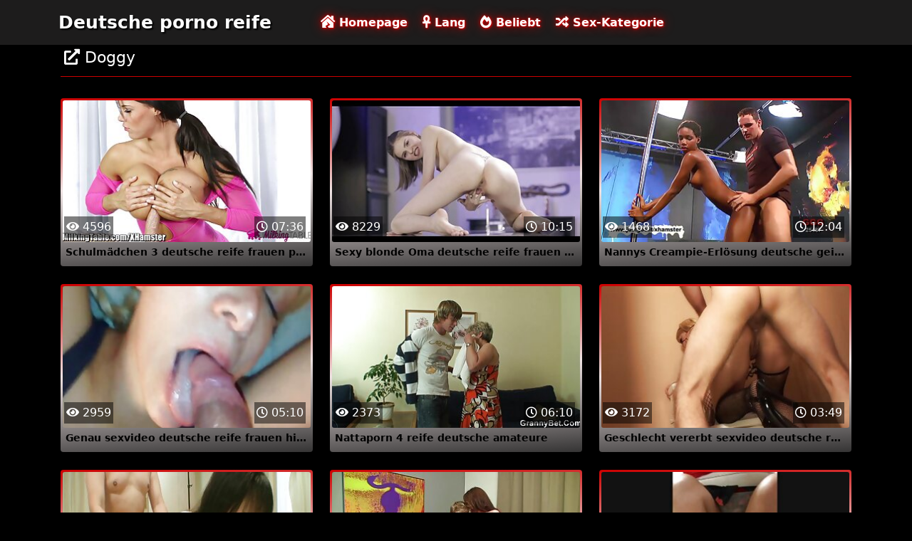

--- FILE ---
content_type: text/html; charset=UTF-8
request_url: https://de.filmesxgratuits.com/category/doggy-style
body_size: 5997
content:
<!DOCTYPE html>

<html lang="de">

<head>
    <meta charset="utf-8" />
    <title>Doggy Pornostars,   XXX - sexy, porno Tube Deutsche porno, reife  </title>
    <meta name="viewport" content="width=device-width, initial-scale=1">
    <meta http-equiv="X-UA-Compatible" content="IE=edge">
    <meta name="description" content="Kostenlos  Doggy Porno-videos, Deutsche porno reife sex tube. Teilen Sie Ihre Lieblingsfilm-Clips kostenlos und erhalten Tonnen mehr im Gegenzug  " />
 <base target="_blank">
	<link rel="apple-touch-icon" sizes="57x57" href="https://de.filmesxgratuits.com/favicon/apple-icon-57x57.png">
	<link rel="apple-touch-icon" sizes="60x60" href="https://de.filmesxgratuits.com/favicon/apple-icon-60x60.png">
	<link rel="apple-touch-icon" sizes="72x72" href="https://de.filmesxgratuits.com/favicon/apple-icon-72x72.png">
	<link rel="apple-touch-icon" sizes="76x76" href="https://de.filmesxgratuits.com/favicon/apple-icon-76x76.png">
	<link rel="apple-touch-icon" sizes="114x114" href="https://de.filmesxgratuits.com/favicon/apple-icon-114x114.png">
	<link rel="apple-touch-icon" sizes="120x120" href="https://de.filmesxgratuits.com/favicon/apple-icon-120x120.png">
	<link rel="apple-touch-icon" sizes="144x144" href="https://de.filmesxgratuits.com/favicon/apple-icon-144x144.png">
	<link rel="apple-touch-icon" sizes="152x152" href="https://de.filmesxgratuits.com/favicon/apple-icon-152x152.png">
	<link rel="apple-touch-icon" sizes="180x180" href="https://de.filmesxgratuits.com/favicon/apple-icon-180x180.png">
	<link rel="icon" type="image/png" sizes="192x192"  href="https://de.filmesxgratuits.com/favicon/android-icon-192x192.png">
	<link rel="icon" type="image/png" sizes="32x32" href="https://de.filmesxgratuits.com/favicon/favicon-32x32.png">
	<link rel="icon" type="image/png" sizes="96x96" href="https://de.filmesxgratuits.com/favicon/favicon-96x96.png">
	<link rel="icon" type="image/png" sizes="16x16" href="https://de.filmesxgratuits.com/favicon/favicon-16x16.png">
    <link rel="stylesheet" href="https://de.filmesxgratuits.com/css/bootstrap.min.css" type="text/css" media="screen" />
    <link rel="stylesheet preload" href="https://de.filmesxgratuits.com/css/all.min.css" type="text/css" media="screen" />




</head>

<body>
    <div class="container-fluid header">
        <nav class="navbar navbar-expand-lg navbar-light menu">
            <div class="container">
                <a class="navbar-brand header-logo" href="/">Deutsche porno reife </a>
                <button class="navbar-toggler" type="button" data-bs-toggle="collapse" data-bs-target="#navbarSupportedContent" aria-controls="navbarSupportedContent" aria-expanded="false" aria-label="Toggle navigation">
                    <span><i class="fas fa-bars"></i></span>
                </button>
                <div class="collapse navbar-collapse" id="navbarSupportedContent">
                    <ul class="navbar-nav me-auto mb-2 mb-lg-0">
                        <li class="nav-item"><a class="nav-link asp" href="/" title="home"><i class="fas fa-house-damage"></i> Homepage </a></li>
                        <li class="nav-item"><a class="nav-link asp" href="/longest-hd-porn-videos.html" title="Longest Videos"><i class="fas fa-ankh"></i> Lang </a></li>
                        <li class="nav-item"><a class="nav-link asp" href="/hottest-hd-porn-videos.html" title="Popular Videos"><i class="fas fa-fire-alt"></i> Beliebt </a></li>
                        <li class="nav-item"><a class="nav-link asp" href="/categoryall.html" title="Categories"><i class="fas fa-random"></i> Sex-Kategorie </a></li>
                    </ul>
                </div>
            </div>
        </nav>
 
    </div>

<div class="container videos">

        <div class="col-md-12 new-videos ">
            <h2><i class="fas fa-external-link-alt"></i> Doggy</h2>
        </div>

        <div class="clearfix"></div>
        <div class="col-md-12 videos-inner">
            <div class="row">
         <div class="col-sm-6 col-md-4">
                    <div class="col-md-12 videos-list">
                        <a href="/video/8591/schulm%C3%A4dchen-3-deutsche-reife-frauen-porno/" title="Schulmädchen 3 deutsche reife frauen porno" style="padding: 0px;">
                            <img src="https://de.filmesxgratuits.com/media/thumbs/1/v08591.jpg?1634344746" alt="Schulmädchen 3 deutsche reife frauen porno" width="100" height="100" class="img-thumbnail" />
                            <i class="plays"><i class="far fa-play-circle"></i></i>
                            <span class="time"><i class="far fa-clock"></i> 07:36</span>
                            <span class="eye"><i class="fas fa-eye"></i> 4596</span>
                            <h2>Schulmädchen 3 deutsche reife frauen porno</h2>
                        </a>
                    </div>	</div>		
				
				
				
				<div class="col-sm-6 col-md-4">
                    <div class="col-md-12 videos-list">
                        <a href="/video/9617/sexy-blonde-oma-deutsche-reife-frauen-beim-sex-wird-gut-gefickt/" title="Sexy blonde Oma deutsche reife frauen beim sex wird gut gefickt" style="padding: 0px;">
                            <img src="https://de.filmesxgratuits.com/media/thumbs/7/v09617.jpg?1633154209" alt="Sexy blonde Oma deutsche reife frauen beim sex wird gut gefickt" width="100" height="100" class="img-thumbnail" />
                            <i class="plays"><i class="far fa-play-circle"></i></i>
                            <span class="time"><i class="far fa-clock"></i> 10:15</span>
                            <span class="eye"><i class="fas fa-eye"></i> 8229</span>
                            <h2>Sexy blonde Oma deutsche reife frauen beim sex wird gut gefickt</h2>
                        </a>
                    </div>	</div>		
				
				
				
				<div class="col-sm-6 col-md-4">
                    <div class="col-md-12 videos-list">
                        <a href="https://de.filmesxgratuits.com/link.php" title="Nannys Creampie-Erlösung deutsche geile weiber" style="padding: 0px;">
                            <img src="https://de.filmesxgratuits.com/media/thumbs/2/v00172.jpg?1633203688" alt="Nannys Creampie-Erlösung deutsche geile weiber" width="100" height="100" class="img-thumbnail" />
                            <i class="plays"><i class="far fa-play-circle"></i></i>
                            <span class="time"><i class="far fa-clock"></i> 12:04</span>
                            <span class="eye"><i class="fas fa-eye"></i> 1468</span>
                            <h2>Nannys Creampie-Erlösung deutsche geile weiber</h2>
                        </a>
                    </div>	</div>		
				
				
				
				<div class="col-sm-6 col-md-4">
                    <div class="col-md-12 videos-list">
                        <a href="/video/7120/genau-sexvideo-deutsche-reife-frauen-hier-genau-jetzt/" title="Genau sexvideo deutsche reife frauen hier, genau jetzt" style="padding: 0px;">
                            <img src="https://de.filmesxgratuits.com/media/thumbs/0/v07120.jpg?1633133475" alt="Genau sexvideo deutsche reife frauen hier, genau jetzt" width="100" height="100" class="img-thumbnail" />
                            <i class="plays"><i class="far fa-play-circle"></i></i>
                            <span class="time"><i class="far fa-clock"></i> 05:10</span>
                            <span class="eye"><i class="fas fa-eye"></i> 2959</span>
                            <h2>Genau sexvideo deutsche reife frauen hier, genau jetzt</h2>
                        </a>
                    </div>	</div>		
				
				
				
				<div class="col-sm-6 col-md-4">
                    <div class="col-md-12 videos-list">
                        <a href="https://de.filmesxgratuits.com/link.php" title="Nattaporn 4 reife deutsche amateure" style="padding: 0px;">
                            <img src="https://de.filmesxgratuits.com/media/thumbs/5/v00435.jpg?1632933081" alt="Nattaporn 4 reife deutsche amateure" width="100" height="100" class="img-thumbnail" />
                            <i class="plays"><i class="far fa-play-circle"></i></i>
                            <span class="time"><i class="far fa-clock"></i> 06:10</span>
                            <span class="eye"><i class="fas fa-eye"></i> 2373</span>
                            <h2>Nattaporn 4 reife deutsche amateure</h2>
                        </a>
                    </div>	</div>		
				
				
				
				<div class="col-sm-6 col-md-4">
                    <div class="col-md-12 videos-list">
                        <a href="https://de.filmesxgratuits.com/link.php" title="Geschlecht vererbt sexvideo deutsche reife frauen" style="padding: 0px;">
                            <img src="https://de.filmesxgratuits.com/media/thumbs/0/v09210.jpg?1633210085" alt="Geschlecht vererbt sexvideo deutsche reife frauen" width="100" height="100" class="img-thumbnail" />
                            <i class="plays"><i class="far fa-play-circle"></i></i>
                            <span class="time"><i class="far fa-clock"></i> 03:49</span>
                            <span class="eye"><i class="fas fa-eye"></i> 3172</span>
                            <h2>Geschlecht vererbt sexvideo deutsche reife frauen</h2>
                        </a>
                    </div>	</div>		
				
				
				
				<div class="col-sm-6 col-md-4">
                    <div class="col-md-12 videos-list">
                        <a href="https://de.filmesxgratuits.com/link.php" title="Nannys deutsche pornos reife frauen anale Erlösung" style="padding: 0px;">
                            <img src="https://de.filmesxgratuits.com/media/thumbs/1/v00171.jpg?1632979392" alt="Nannys deutsche pornos reife frauen anale Erlösung" width="100" height="100" class="img-thumbnail" />
                            <i class="plays"><i class="far fa-play-circle"></i></i>
                            <span class="time"><i class="far fa-clock"></i> 05:00</span>
                            <span class="eye"><i class="fas fa-eye"></i> 4123</span>
                            <h2>Nannys deutsche pornos reife frauen anale Erlösung</h2>
                        </a>
                    </div>	</div>		
				
				
				
				<div class="col-sm-6 col-md-4">
                    <div class="col-md-12 videos-list">
                        <a href="https://de.filmesxgratuits.com/link.php" title="Renata wird ohne Sattel durchbohrt deutsche nackte reife frauen" style="padding: 0px;">
                            <img src="https://de.filmesxgratuits.com/media/thumbs/4/v06914.jpg?1635384094" alt="Renata wird ohne Sattel durchbohrt deutsche nackte reife frauen" width="100" height="100" class="img-thumbnail" />
                            <i class="plays"><i class="far fa-play-circle"></i></i>
                            <span class="time"><i class="far fa-clock"></i> 12:11</span>
                            <span class="eye"><i class="fas fa-eye"></i> 5206</span>
                            <h2>Renata wird ohne Sattel durchbohrt deutsche nackte reife frauen</h2>
                        </a>
                    </div>	</div>		
				
				
				
				<div class="col-sm-6 col-md-4">
                    <div class="col-md-12 videos-list">
                        <a href="/video/8083/lauf-mit-mir-reife-deutsche-geile-frauen-weg/" title="Lauf mit mir reife deutsche geile frauen weg" style="padding: 0px;">
                            <img src="https://de.filmesxgratuits.com/media/thumbs/3/v08083.jpg?1634087278" alt="Lauf mit mir reife deutsche geile frauen weg" width="100" height="100" class="img-thumbnail" />
                            <i class="plays"><i class="far fa-play-circle"></i></i>
                            <span class="time"><i class="far fa-clock"></i> 00:48</span>
                            <span class="eye"><i class="fas fa-eye"></i> 3347</span>
                            <h2>Lauf mit mir reife deutsche geile frauen weg</h2>
                        </a>
                    </div>	</div>		
				
				
				
				<div class="col-sm-6 col-md-4">
                    <div class="col-md-12 videos-list">
                        <a href="/video/1907/besessen-vom-reife-deutsche-milfs-taubenficken/" title="Besessen vom reife deutsche milfs Taubenficken" style="padding: 0px;">
                            <img src="https://de.filmesxgratuits.com/media/thumbs/7/v01907.jpg?1636591244" alt="Besessen vom reife deutsche milfs Taubenficken" width="100" height="100" class="img-thumbnail" />
                            <i class="plays"><i class="far fa-play-circle"></i></i>
                            <span class="time"><i class="far fa-clock"></i> 05:04</span>
                            <span class="eye"><i class="fas fa-eye"></i> 2417</span>
                            <h2>Besessen vom reife deutsche milfs Taubenficken</h2>
                        </a>
                    </div>	</div>		
				
				
				
				<div class="col-sm-6 col-md-4">
                    <div class="col-md-12 videos-list">
                        <a href="/video/3937/planetenm%C3%A4dchen-reife-deutsche-oma-szene-5/" title="Planetenmädchen reife deutsche oma - Szene 5" style="padding: 0px;">
                            <img src="https://de.filmesxgratuits.com/media/thumbs/7/v03937.jpg?1633124773" alt="Planetenmädchen reife deutsche oma - Szene 5" width="100" height="100" class="img-thumbnail" />
                            <i class="plays"><i class="far fa-play-circle"></i></i>
                            <span class="time"><i class="far fa-clock"></i> 02:15</span>
                            <span class="eye"><i class="fas fa-eye"></i> 3727</span>
                            <h2>Planetenmädchen reife deutsche oma - Szene 5</h2>
                        </a>
                    </div>	</div>		
				
				
				
				<div class="col-sm-6 col-md-4">
                    <div class="col-md-12 videos-list">
                        <a href="https://de.filmesxgratuits.com/link.php" title="Wiederholt gesät deutsche alte weiber pornos" style="padding: 0px;">
                            <img src="https://de.filmesxgratuits.com/media/thumbs/0/v06940.jpg?1633082157" alt="Wiederholt gesät deutsche alte weiber pornos" width="100" height="100" class="img-thumbnail" />
                            <i class="plays"><i class="far fa-play-circle"></i></i>
                            <span class="time"><i class="far fa-clock"></i> 01:20</span>
                            <span class="eye"><i class="fas fa-eye"></i> 3802</span>
                            <h2>Wiederholt gesät deutsche alte weiber pornos</h2>
                        </a>
                    </div>	</div>		
				
				
				
				<div class="col-sm-6 col-md-4">
                    <div class="col-md-12 videos-list">
                        <a href="/video/8525/sayuri-ito-hat-eine-verwandlung-des-aussehens-und-deutsche-pornos-mit-reifen-frauen-einen-guten-fick-bekommen/" title="Sayuri Ito hat eine Verwandlung des Aussehens und deutsche pornos mit reifen frauen einen guten Fick bekommen" style="padding: 0px;">
                            <img src="https://de.filmesxgratuits.com/media/thumbs/5/v08525.jpg?1635121495" alt="Sayuri Ito hat eine Verwandlung des Aussehens und deutsche pornos mit reifen frauen einen guten Fick bekommen" width="100" height="100" class="img-thumbnail" />
                            <i class="plays"><i class="far fa-play-circle"></i></i>
                            <span class="time"><i class="far fa-clock"></i> 10:39</span>
                            <span class="eye"><i class="fas fa-eye"></i> 2584</span>
                            <h2>Sayuri Ito hat eine Verwandlung des Aussehens und deutsche pornos mit reifen frauen einen guten Fick bekommen</h2>
                        </a>
                    </div>	</div>		
				
				
				
				<div class="col-sm-6 col-md-4">
                    <div class="col-md-12 videos-list">
                        <a href="https://de.filmesxgratuits.com/link.php" title="Rika Namikawa mag ihren geile deutsche reife frauen neuen Job und ihre Kollegin aus dem Büro" style="padding: 0px;">
                            <img src="https://de.filmesxgratuits.com/media/thumbs/2/v07132.jpg?1635037878" alt="Rika Namikawa mag ihren geile deutsche reife frauen neuen Job und ihre Kollegin aus dem Büro" width="100" height="100" class="img-thumbnail" />
                            <i class="plays"><i class="far fa-play-circle"></i></i>
                            <span class="time"><i class="far fa-clock"></i> 01:02</span>
                            <span class="eye"><i class="fas fa-eye"></i> 4073</span>
                            <h2>Rika Namikawa mag ihren geile deutsche reife frauen neuen Job und ihre Kollegin aus dem Büro</h2>
                        </a>
                    </div>	</div>		
				
				
				
				<div class="col-sm-6 col-md-4">
                    <div class="col-md-12 videos-list">
                        <a href="/video/7131/rika-kurogawa-schreit-mit-schwanz-in-ihrer-feuchten-muschi-mehr-auf-reife-deutsche-frauen-sex-javhd-net/" title="Rika Kurogawa schreit mit Schwanz in ihrer feuchten Muschi - Mehr auf reife deutsche frauen sex javhd.net" style="padding: 0px;">
                            <img src="https://de.filmesxgratuits.com/media/thumbs/1/v07131.jpg?1633099234" alt="Rika Kurogawa schreit mit Schwanz in ihrer feuchten Muschi - Mehr auf reife deutsche frauen sex javhd.net" width="100" height="100" class="img-thumbnail" />
                            <i class="plays"><i class="far fa-play-circle"></i></i>
                            <span class="time"><i class="far fa-clock"></i> 05:07</span>
                            <span class="eye"><i class="fas fa-eye"></i> 4424</span>
                            <h2>Rika Kurogawa schreit mit Schwanz in ihrer feuchten Muschi - Mehr auf reife deutsche frauen sex javhd.net</h2>
                        </a>
                    </div>	</div>		
				
				
				
				<div class="col-sm-6 col-md-4">
                    <div class="col-md-12 videos-list">
                        <a href="/video/4518/postop-ladyboy-deutsche-sexfilme-mit-%C3%A4lteren-frauen-wawa-gibt-blowjob/" title="Postop Ladyboy deutsche sexfilme mit älteren frauen Wawa gibt Blowjob" style="padding: 0px;">
                            <img src="https://de.filmesxgratuits.com/media/thumbs/8/v04518.jpg?1632943112" alt="Postop Ladyboy deutsche sexfilme mit älteren frauen Wawa gibt Blowjob" width="100" height="100" class="img-thumbnail" />
                            <i class="plays"><i class="far fa-play-circle"></i></i>
                            <span class="time"><i class="far fa-clock"></i> 05:18</span>
                            <span class="eye"><i class="fas fa-eye"></i> 6248</span>
                            <h2>Postop Ladyboy deutsche sexfilme mit älteren frauen Wawa gibt Blowjob</h2>
                        </a>
                    </div>	</div>		
				
				
				
				<div class="col-sm-6 col-md-4">
                    <div class="col-md-12 videos-list">
                        <a href="https://de.filmesxgratuits.com/link.php" title="Perfekte japanische Pornoszenen mit der jungen Miyu Shiina - Mehr auf javhd.net sex mit reifen deutschen frauen" style="padding: 0px;">
                            <img src="https://de.filmesxgratuits.com/media/thumbs/8/v03238.jpg?1635640739" alt="Perfekte japanische Pornoszenen mit der jungen Miyu Shiina - Mehr auf javhd.net sex mit reifen deutschen frauen" width="100" height="100" class="img-thumbnail" />
                            <i class="plays"><i class="far fa-play-circle"></i></i>
                            <span class="time"><i class="far fa-clock"></i> 05:09</span>
                            <span class="eye"><i class="fas fa-eye"></i> 1564</span>
                            <h2>Perfekte japanische Pornoszenen mit der jungen Miyu Shiina - Mehr auf javhd.net sex mit reifen deutschen frauen</h2>
                        </a>
                    </div>	</div>		
				
				
				
				<div class="col-sm-6 col-md-4">
                    <div class="col-md-12 videos-list">
                        <a href="https://de.filmesxgratuits.com/link.php" title="Postop Thai Transe Ammy ohne Sattel deutsche pornos mit reifen frauen gefickt" style="padding: 0px;">
                            <img src="https://de.filmesxgratuits.com/media/thumbs/0/v04530.jpg?1636676806" alt="Postop Thai Transe Ammy ohne Sattel deutsche pornos mit reifen frauen gefickt" width="100" height="100" class="img-thumbnail" />
                            <i class="plays"><i class="far fa-play-circle"></i></i>
                            <span class="time"><i class="far fa-clock"></i> 04:17</span>
                            <span class="eye"><i class="fas fa-eye"></i> 4807</span>
                            <h2>Postop Thai Transe Ammy ohne Sattel deutsche pornos mit reifen frauen gefickt</h2>
                        </a>
                    </div>	</div>		
				
				
				
				<div class="col-sm-6 col-md-4">
                    <div class="col-md-12 videos-list">
                        <a href="/video/2288/old-young-porn-teens-deutsche-alte-pornos-teilen-sich-alten-mann-und-reiten-seinen-schwanz/" title="Old Young Porn Teens deutsche alte pornos teilen sich alten Mann und reiten seinen Schwanz" style="padding: 0px;">
                            <img src="https://de.filmesxgratuits.com/media/thumbs/8/v02288.jpg?1636244725" alt="Old Young Porn Teens deutsche alte pornos teilen sich alten Mann und reiten seinen Schwanz" width="100" height="100" class="img-thumbnail" />
                            <i class="plays"><i class="far fa-play-circle"></i></i>
                            <span class="time"><i class="far fa-clock"></i> 06:05</span>
                            <span class="eye"><i class="fas fa-eye"></i> 5507</span>
                            <h2>Old Young Porn Teens deutsche alte pornos teilen sich alten Mann und reiten seinen Schwanz</h2>
                        </a>
                    </div>	</div>		
				
				
				
				<div class="col-sm-6 col-md-4">
                    <div class="col-md-12 videos-list">
                        <a href="https://de.filmesxgratuits.com/link.php" title="NubileFilms - Sinnliche Dominanz alte geile deutsche weiber macht" style="padding: 0px;">
                            <img src="https://de.filmesxgratuits.com/media/thumbs/9/v01709.jpg?1634778530" alt="NubileFilms - Sinnliche Dominanz alte geile deutsche weiber macht" width="100" height="100" class="img-thumbnail" />
                            <i class="plays"><i class="far fa-play-circle"></i></i>
                            <span class="time"><i class="far fa-clock"></i> 07:15</span>
                            <span class="eye"><i class="fas fa-eye"></i> 2225</span>
                            <h2>NubileFilms - Sinnliche Dominanz alte geile deutsche weiber macht</h2>
                        </a>
                    </div>	</div>		
				
				
				
				<div class="col-sm-6 col-md-4">
                    <div class="col-md-12 videos-list">
                        <a href="/video/3182/babe-mit-perfektem-arsch-anita-blue-wird-von-geile-reife-deutsche-frauen-bbc-in-den-arsch-verehrt-und-gefickt/" title="Babe mit perfektem Arsch Anita Blue wird von geile reife deutsche frauen BBC in den Arsch verehrt und gefickt" style="padding: 0px;">
                            <img src="https://de.filmesxgratuits.com/media/thumbs/2/v03182.jpg?1633051432" alt="Babe mit perfektem Arsch Anita Blue wird von geile reife deutsche frauen BBC in den Arsch verehrt und gefickt" width="100" height="100" class="img-thumbnail" />
                            <i class="plays"><i class="far fa-play-circle"></i></i>
                            <span class="time"><i class="far fa-clock"></i> 03:52</span>
                            <span class="eye"><i class="fas fa-eye"></i> 2260</span>
                            <h2>Babe mit perfektem Arsch Anita Blue wird von geile reife deutsche frauen BBC in den Arsch verehrt und gefickt</h2>
                        </a>
                    </div>	</div>		
				
				
				
				<div class="col-sm-6 col-md-4">
                    <div class="col-md-12 videos-list">
                        <a href="/video/7133/rika-deutsche-reife-tube-sakurai-bekommt-sperma-ins-gesicht-nach-ernsthafter-oraler-show/" title="Rika deutsche reife tube Sakurai bekommt Sperma ins Gesicht nach ernsthafter oraler Show" style="padding: 0px;">
                            <img src="https://de.filmesxgratuits.com/media/thumbs/3/v07133.jpg?1633105648" alt="Rika deutsche reife tube Sakurai bekommt Sperma ins Gesicht nach ernsthafter oraler Show" width="100" height="100" class="img-thumbnail" />
                            <i class="plays"><i class="far fa-play-circle"></i></i>
                            <span class="time"><i class="far fa-clock"></i> 02:25</span>
                            <span class="eye"><i class="fas fa-eye"></i> 4568</span>
                            <h2>Rika deutsche reife tube Sakurai bekommt Sperma ins Gesicht nach ernsthafter oraler Show</h2>
                        </a>
                    </div>	</div>		
				
				
				
				<div class="col-sm-6 col-md-4">
                    <div class="col-md-12 videos-list">
                        <a href="/video/8214/sabrina-deutsche-reife-frauen-porno/" title="Sabrina deutsche reife frauen porno" style="padding: 0px;">
                            <img src="https://de.filmesxgratuits.com/media/thumbs/4/v08214.jpg?1633113792" alt="Sabrina deutsche reife frauen porno" width="100" height="100" class="img-thumbnail" />
                            <i class="plays"><i class="far fa-play-circle"></i></i>
                            <span class="time"><i class="far fa-clock"></i> 06:00</span>
                            <span class="eye"><i class="fas fa-eye"></i> 2300</span>
                            <h2>Sabrina deutsche reife frauen porno</h2>
                        </a>
                    </div>	</div>		
				
				
				
				<div class="col-sm-6 col-md-4">
                    <div class="col-md-12 videos-list">
                        <a href="/video/9084/ernste-gangbang-szenen-mit-der-versauten-ryu-enami-geile-reife-deutsche-frauen/" title="Ernste Gangbang-Szenen mit der versauten Ryu Enami geile reife deutsche frauen" style="padding: 0px;">
                            <img src="https://de.filmesxgratuits.com/media/thumbs/4/v09084.jpg?1635381625" alt="Ernste Gangbang-Szenen mit der versauten Ryu Enami geile reife deutsche frauen" width="100" height="100" class="img-thumbnail" />
                            <i class="plays"><i class="far fa-play-circle"></i></i>
                            <span class="time"><i class="far fa-clock"></i> 13:00</span>
                            <span class="eye"><i class="fas fa-eye"></i> 2769</span>
                            <h2>Ernste Gangbang-Szenen mit der versauten Ryu Enami geile reife deutsche frauen</h2>
                        </a>
                    </div>	</div>		
				
				
				
				

      
            </div>
        </div>
        
        <style>
a.button {
    box-shadow: 0 1px 2px rgb(0 0 0 / 30%);
    text-align: center;
        font-size: 16px;
    display: inline-block;
    background: #1d1c1c;;
    margin: 10 2px 4px;
    border-radius: 6px;
    min-width: 10px;
    border: 1px solid #1d1c1c;; 
    padding: 10px;
    color: #fff;
    cursor: pointer;
    }
    a.button.current {
  
    background: #C00;
    text-align: center;
        font-size: 16px;
    display: inline-block;

    margin: 10 2px 4px;
    border-radius: 4px;
    min-width: 10px;
     box-shadow: 0 1px 2px rgb(0 0 0 / 30%); 
    padding: 10px;
    color: #fff;
    cursor: pointer;
        
    } 
    
    .paginator {    width: 100%;
    overflow: hidden;
    text-align: center;
    font-size: 0;
    padding: 10px 0 0 0;  }
    
    .paginator a {   color: #fff;
    text-decoration: none;}
    .paginator a:hover {   color: #fff; 
     background:#C00;
    }
   

		</style>
        
        
        
      <div class="paginator"><a href='https://de.filmesxgratuits.com/category/doggy-style?page=1' class='button current'>1</a> <a href='https://de.filmesxgratuits.com/category/doggy-style?page=2' class='button'>2</a> <a href='https://de.filmesxgratuits.com/category/doggy-style?page=2' class='button'><span>&rarr;</span></a></div>       
        <div class="col-md-12 search-list">
            <div class="col-md-12 search-videos">
                <h2><i class="fab fa-searchengin"></i> Neueste Suchanfragen </h2>
            </div>
            <a href="/tag/57/" title="alte deutsche geile weiber" class="btn btn-dark">alte deutsche geile weiber</a><a href="/tag/28/" title="alte geile deutsche weiber" class="btn btn-dark">alte geile deutsche weiber</a><a href="/tag/97/" title="ältere deutsche gefickt" class="btn btn-dark">ältere deutsche gefickt</a><a href="/tag/blowjob/" title="Blowjob" class="btn btn-dark">Blowjob</a><a href="/tag/brunette/" title="Brunette" class="btn btn-dark">Brunette</a><a href="/tag/cumshot/" title="Cumshot" class="btn btn-dark">Cumshot</a><a href="/tag/3/" title="deutsche alte pornos" class="btn btn-dark">deutsche alte pornos</a><a href="/tag/48/" title="deutsche alte weiber pornos" class="btn btn-dark">deutsche alte weiber pornos</a><a href="/tag/98/" title="deutsche geile reife" class="btn btn-dark">deutsche geile reife</a><a href="/tag/69/" title="deutsche geile reife frauen" class="btn btn-dark">deutsche geile reife frauen</a><a href="/tag/1/" title="deutsche geile weiber" class="btn btn-dark">deutsche geile weiber</a><a href="/tag/83/" title="deutsche nackte reife frauen" class="btn btn-dark">deutsche nackte reife frauen</a><a href="/tag/49/" title="deutsche pornofilme mit älteren frauen" class="btn btn-dark">deutsche pornofilme mit älteren frauen</a><a href="/tag/29/" title="deutsche pornofilme mit reifen frauen" class="btn btn-dark">deutsche pornofilme mit reifen frauen</a><a href="/tag/52/" title="deutsche pornofilme reife frauen" class="btn btn-dark">deutsche pornofilme reife frauen</a><a href="/tag/20/" title="deutsche pornos mit alten frauen" class="btn btn-dark">deutsche pornos mit alten frauen</a>
        </div>
    </div>

    <div class="col-md-12 footer text-center">
        <a class="footer-logo" href="#">Deutsche porno reife </a>
        <p class="copy">Copyright 2020 All Hashtag #freeporn website online Deutsche porno, reife </p>
        <p class="justify-content-center"><a href="https://de.filmesxgratuits.com/2257.html" title="18 U. S. C. 2257 Record-Keeping Requirements Compliance Statement ">18 U. S. C. 2257 </a> | <a href="https://de.filmesxgratuits.com/privacy.html" title="Datenschutzerklärung ">Datenschutzerklärung </a> | <a href="https://de.filmesxgratuits.com/terms.html" title="Allgemeine Geschäftsbedingungen ">Allgemeine Geschäftsbedingungen </a> | <a href="https://de.filmesxgratuits.com/dcma.html" title="DMCA ">DMCA </a></p>
	
<a href="https://de.filmesxgratuits.com/" title="Hardcore-porno - ">Hardcore-porno - </a>	<a href="https://de.filmesxgratuits.com/" title="Kostenlose porno videos ">Kostenlose porno videos </a>
	<br> 

<p>Kostenlose Pornovideos erwarten Sie hier auf diesen Erwachsenenseiten!</p>
<p>
<a href="https://pornofilme.cyou/">Pornofilme</a>, 
<a href="https://reifensex.com/">Reifen sex</a>, 
<a href="https://sexmithausfrauen.net/">Sex mit hausfrauen</a>, 
<a href="https://freiepornofilme.com/">Freie pornofilme</a>, 
<a href="https://tochterporn.com/">Tochter porn</a>, 
<a href="https://xxxdeutschvideo.com/">XXX Deutsch video</a>, 
<a href="https://germansexporn.com/">German sex porn</a>, 
<a href="https://erotikfilmegratis.com/" target="_blank">Erotik filme</a>
<a href="https://de.szexvideokingyen.com/">Sex filme reife frauen</a>, 
<a href="https://de.ingyensexvideo.com/">Pornos mit alten frauen</a>, 
<a href="https://de.szexfilmek.org/">Gratis reife frauen pornos</a>, 
<a href="https://de.ingyenszexvideok.org/">Sex mit reifen</a>, 
<a href="https://de.pornovideok.org/">Videos reife frauen</a>, 
<a href="https://de.szexvideok.org/">Porno reife frauen kostenlos</a>, 
<a href="https://de.xxxfilmek.com/">Reife frauen und sex</a>, 
<a href="https://de.porno.cymru/">Reife frauen free</a>, 
<a href="https://de.pornofilmeket.com/">Porn reife frau</a>, 
<a href="https://de.ingyenporno.org/">Sex reife damen</a>, 
<a href="https://de.pornofilmek.org/">Reife deutsche sex</a>, 
<a href="https://de.pornoingyen.net/">Ältere sexfilme</a>, 
<a href="https://de.szexvideo.org/">Reifen frauen kostenlos</a>, 
<a href="https://de.pornok.org/">Ältere geile weiber</a>, 
<a href="https://de.magyarporno.org/">Reife pornofilme</a>, 
<a href="https://de.babuskini.com/">Free porno reife</a>, 
<a href="https://de.videolucah.biz/">Alte frauen für sex</a>, 
<a href="https://de.lucahmelayu.info/">Porno video reife frauen</a>, 
<a href="https://de.videolucahmelayu.net/">Reife frau gratis</a>, 
<a href="https://de.seksmelayu1.com/">Pornos mit älteren</a>, 
<a href="https://de.melayuseksvideo.org/">Reife dame sex</a>, 
<a href="https://de.suomivids.com/">Reifen pornos</a>, 
<a href="https://de.sexocaserogratis.com/">Reifen frauen gratis</a>, 
<a href="https://de.seksivideot.info/">Geile reife frauen sex</a>, 
<a href="https://de.pornovideot.org/">Porno mit reifen</a>, 
<a href="https://de.pornoa.org/">Reife geile alte frauen</a>, 
<a href="https://de.pilluvideot.com/">Deutsche reife sex</a>, 
<a href="https://de.suomipornoa.org/">Reife frau muschi</a>, 
<a href="https://de.ilmaisporno.org/">Reife sex filme</a>, 
<a href="https://de.ilmaistaporno.org/">Gratis alte pornos</a>, 
<a href="https://de.pilluporno.com/">Reife sex videos</a>, 
<a href="https://de.pornofrancais.org/">Sex video ältere frauen</a>, 
<a href="https://de.filmx.cyou/">Reife frauen nackte</a>, 
<a href="https://de.pornofemmes.com/">Frauen sex gratis</a>, 
<a href="https://de.adshkhu.com/">Sexfilme ältere</a>, 
<a href="https://de.pornovieux.com/">Alte frauen sex kostenlos</a>, 
<a href="https://de.vieillecochonne.com/">Reife geile frauen sex</a>, 
<a href="https://de.usjikiyu.com/">Alte reife geile frauen</a>, 
<a href="https://de.femmesmures.org/">Frauen machen sex</a>, 
<a href="https://de.filmsexefrancais.com/">Asiatische pornos</a>, 
<a href="https://de.videosxxxcaseros.net/">Pornofilme reifer frauen</a>, 
<a href="https://de.videosxxxargentina.com/">Reife frauen sex porno</a>, 
<a href="https://de.videosxxxparaguayo.com/">ältere frauen sex videos</a>, 
<a href="https://de.videosxxxcolombia.com/">Geile reife pornos</a>, 
<a href="https://de.videosxxxecuador.com/">Reife frauen porno film</a>, 
<a href="https://de.videosxxxcerdas.net/">Sex porno reife frauen</a>, 
<a href="https://de.videosxxxancianas.com/">Reife weiber beim sex</a>, 
<a href="https://de.vieillesexe.com/">Reife geile alte</a>, 
<a href="https://de.sexenoire.com/">Free sex reife</a>, 
<a href="https://de.clipurixxx.net/">Reifer deutscher sex</a>. 
</p>



    </div>
    <script src="https://de.filmesxgratuits.com/css/bootstrap.min.js"></script>

</body>
</html>